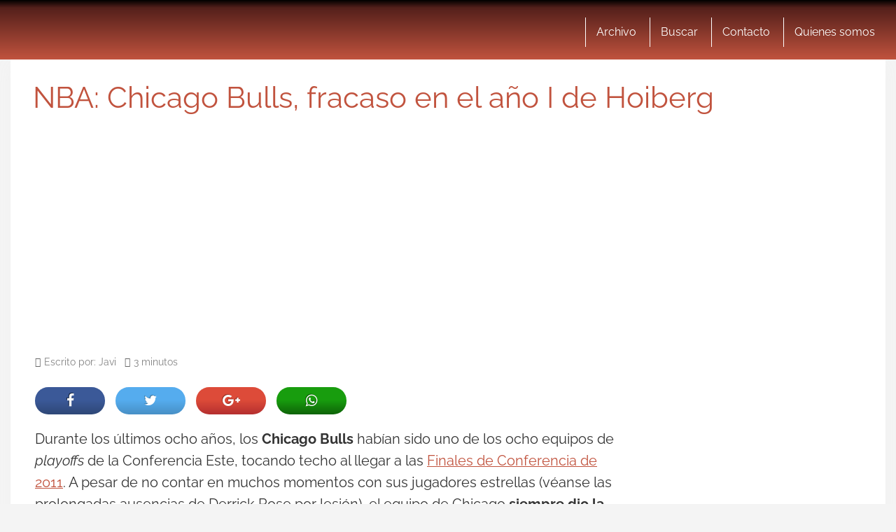

--- FILE ---
content_type: text/html; charset=utf-8
request_url: https://www.google.com/recaptcha/api2/aframe
body_size: 268
content:
<!DOCTYPE HTML><html><head><meta http-equiv="content-type" content="text/html; charset=UTF-8"></head><body><script nonce="LCp0jciILG64HyKDd_RoWA">/** Anti-fraud and anti-abuse applications only. See google.com/recaptcha */ try{var clients={'sodar':'https://pagead2.googlesyndication.com/pagead/sodar?'};window.addEventListener("message",function(a){try{if(a.source===window.parent){var b=JSON.parse(a.data);var c=clients[b['id']];if(c){var d=document.createElement('img');d.src=c+b['params']+'&rc='+(localStorage.getItem("rc::a")?sessionStorage.getItem("rc::b"):"");window.document.body.appendChild(d);sessionStorage.setItem("rc::e",parseInt(sessionStorage.getItem("rc::e")||0)+1);localStorage.setItem("rc::h",'1764801355644');}}}catch(b){}});window.parent.postMessage("_grecaptcha_ready", "*");}catch(b){}</script></body></html>

--- FILE ---
content_type: application/javascript; charset=utf-8
request_url: https://fundingchoicesmessages.google.com/f/AGSKWxWZF_rm7U5voX7p4Js83kshf62jK8MWC8Osa_vTOuOPegxjmgXtC1sLJdu6HEuuGBNMpzh7hu_vUsg8a3t6_omg_2rkP4zre9MKaDbH9-0ceCGSAKc3yPiAUOXniwzq6kFJgXE5_H3T-gvUaqes9mzk-IE19y4up9c6SoL1gfcWDC7K9p6e_0TMkDNm/_/adtimage._bottom_ads._745_60./mydirtyhobby.-top-ad.
body_size: -1289
content:
window['b2369282-7036-41f4-9391-5f2e462fe189'] = true;